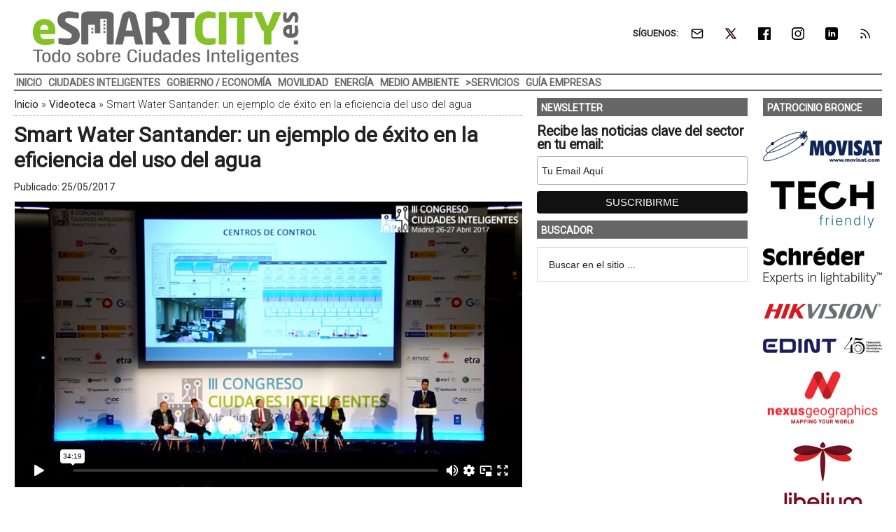

--- FILE ---
content_type: text/html; charset=UTF-8
request_url: https://player.vimeo.com/video/219507055?
body_size: 6731
content:
<!DOCTYPE html>
<html lang="en">
<head>
  <meta charset="utf-8">
  <meta name="viewport" content="width=device-width,initial-scale=1,user-scalable=yes">
  
  <link rel="canonical" href="https://player.vimeo.com/video/219507055">
  <meta name="googlebot" content="noindex,indexifembedded">
  
  
  <title>20170522-3-congreso-ciudades-inteligentes-marcos-diez-cic-consulting-informatico on Vimeo</title>
  <style>
      body, html, .player, .fallback {
          overflow: hidden;
          width: 100%;
          height: 100%;
          margin: 0;
          padding: 0;
      }
      .fallback {
          
              background-color: transparent;
          
      }
      .player.loading { opacity: 0; }
      .fallback iframe {
          position: fixed;
          left: 0;
          top: 0;
          width: 100%;
          height: 100%;
      }
  </style>
  <link rel="modulepreload" href="https://f.vimeocdn.com/p/4.46.25/js/player.module.js" crossorigin="anonymous">
  <link rel="modulepreload" href="https://f.vimeocdn.com/p/4.46.25/js/vendor.module.js" crossorigin="anonymous">
  <link rel="preload" href="https://f.vimeocdn.com/p/4.46.25/css/player.css" as="style">
</head>

<body>


<div class="vp-placeholder">
    <style>
        .vp-placeholder,
        .vp-placeholder-thumb,
        .vp-placeholder-thumb::before,
        .vp-placeholder-thumb::after {
            position: absolute;
            top: 0;
            bottom: 0;
            left: 0;
            right: 0;
        }
        .vp-placeholder {
            visibility: hidden;
            width: 100%;
            max-height: 100%;
            height: calc(1080 / 1920 * 100vw);
            max-width: calc(1920 / 1080 * 100vh);
            margin: auto;
        }
        .vp-placeholder-carousel {
            display: none;
            background-color: #000;
            position: absolute;
            left: 0;
            right: 0;
            bottom: -60px;
            height: 60px;
        }
    </style>

    

    
        <style>
            .vp-placeholder-thumb {
                overflow: hidden;
                width: 100%;
                max-height: 100%;
                margin: auto;
            }
            .vp-placeholder-thumb::before,
            .vp-placeholder-thumb::after {
                content: "";
                display: block;
                filter: blur(7px);
                margin: 0;
                background: url(https://i.vimeocdn.com/video/637291313-5626f0fd12907b743c292ef815f6ac2d445e5907061d4ef6fb4ecdc34ade7122-d?mw=80&q=85) 50% 50% / contain no-repeat;
            }
            .vp-placeholder-thumb::before {
                 
                margin: -30px;
            }
        </style>
    

    <div class="vp-placeholder-thumb"></div>
    <div class="vp-placeholder-carousel"></div>
    <script>function placeholderInit(t,h,d,s,n,o){var i=t.querySelector(".vp-placeholder"),v=t.querySelector(".vp-placeholder-thumb");if(h){var p=function(){try{return window.self!==window.top}catch(a){return!0}}(),w=200,y=415,r=60;if(!p&&window.innerWidth>=w&&window.innerWidth<y){i.style.bottom=r+"px",i.style.maxHeight="calc(100vh - "+r+"px)",i.style.maxWidth="calc("+n+" / "+o+" * (100vh - "+r+"px))";var f=t.querySelector(".vp-placeholder-carousel");f.style.display="block"}}if(d){var e=new Image;e.onload=function(){var a=n/o,c=e.width/e.height;if(c<=.95*a||c>=1.05*a){var l=i.getBoundingClientRect(),g=l.right-l.left,b=l.bottom-l.top,m=window.innerWidth/g*100,x=window.innerHeight/b*100;v.style.height="calc("+e.height+" / "+e.width+" * "+m+"vw)",v.style.maxWidth="calc("+e.width+" / "+e.height+" * "+x+"vh)"}i.style.visibility="visible"},e.src=s}else i.style.visibility="visible"}
</script>
    <script>placeholderInit(document,  false ,  true , "https://i.vimeocdn.com/video/637291313-5626f0fd12907b743c292ef815f6ac2d445e5907061d4ef6fb4ecdc34ade7122-d?mw=80\u0026q=85",  1920 ,  1080 );</script>
</div>

<div id="player" class="player"></div>
<script>window.playerConfig = {"cdn_url":"https://f.vimeocdn.com","vimeo_api_url":"api.vimeo.com","request":{"files":{"dash":{"cdns":{"akfire_interconnect_quic":{"avc_url":"https://vod-adaptive-ak.vimeocdn.com/exp=1768368317~acl=%2F1be57222-2e5f-4718-9645-2d3104148b6f%2Fpsid%3D57fe1b213c7a618c774d8a07b2acf938b2dfd41a9c93bdb40b7055dc99cc2a64%2F%2A~hmac=98d0fc9780e14a297aa4aeb32169af582c45faac60786d685c6023427a7cd262/1be57222-2e5f-4718-9645-2d3104148b6f/psid=57fe1b213c7a618c774d8a07b2acf938b2dfd41a9c93bdb40b7055dc99cc2a64/v2/playlist/av/primary/playlist.json?omit=av1-hevc\u0026pathsig=8c953e4f~ANYBdBNSpndDF9l9te_WJmZBMgSiYPvkfmKBED7oe8M\u0026r=dXM%3D\u0026rh=3X4eIM","origin":"gcs","url":"https://vod-adaptive-ak.vimeocdn.com/exp=1768368317~acl=%2F1be57222-2e5f-4718-9645-2d3104148b6f%2Fpsid%3D57fe1b213c7a618c774d8a07b2acf938b2dfd41a9c93bdb40b7055dc99cc2a64%2F%2A~hmac=98d0fc9780e14a297aa4aeb32169af582c45faac60786d685c6023427a7cd262/1be57222-2e5f-4718-9645-2d3104148b6f/psid=57fe1b213c7a618c774d8a07b2acf938b2dfd41a9c93bdb40b7055dc99cc2a64/v2/playlist/av/primary/playlist.json?pathsig=8c953e4f~ANYBdBNSpndDF9l9te_WJmZBMgSiYPvkfmKBED7oe8M\u0026r=dXM%3D\u0026rh=3X4eIM"},"fastly_skyfire":{"avc_url":"https://skyfire.vimeocdn.com/1768368317-0xa826e7a0c9ff78dc67568c482f3e1413fccc36ef/1be57222-2e5f-4718-9645-2d3104148b6f/psid=57fe1b213c7a618c774d8a07b2acf938b2dfd41a9c93bdb40b7055dc99cc2a64/v2/playlist/av/primary/playlist.json?omit=av1-hevc\u0026pathsig=8c953e4f~ANYBdBNSpndDF9l9te_WJmZBMgSiYPvkfmKBED7oe8M\u0026r=dXM%3D\u0026rh=3X4eIM","origin":"gcs","url":"https://skyfire.vimeocdn.com/1768368317-0xa826e7a0c9ff78dc67568c482f3e1413fccc36ef/1be57222-2e5f-4718-9645-2d3104148b6f/psid=57fe1b213c7a618c774d8a07b2acf938b2dfd41a9c93bdb40b7055dc99cc2a64/v2/playlist/av/primary/playlist.json?pathsig=8c953e4f~ANYBdBNSpndDF9l9te_WJmZBMgSiYPvkfmKBED7oe8M\u0026r=dXM%3D\u0026rh=3X4eIM"}},"default_cdn":"akfire_interconnect_quic","separate_av":true,"streams":[{"profile":"164","id":"a8433a5d-593f-483e-8d9d-eb313466cc84","fps":29.97,"quality":"360p"},{"profile":"174","id":"c8f2568f-705e-411e-a6e8-1758fecbaeb7","fps":29.97,"quality":"720p"},{"profile":"119","id":"0a375d7e-64c2-4388-a774-76c03dad7a9b","fps":29.97,"quality":"1080p"},{"profile":"165","id":"2c722a7e-e98c-432f-981d-e618a954dc97","fps":29.97,"quality":"540p"}],"streams_avc":[{"profile":"164","id":"a8433a5d-593f-483e-8d9d-eb313466cc84","fps":29.97,"quality":"360p"},{"profile":"174","id":"c8f2568f-705e-411e-a6e8-1758fecbaeb7","fps":29.97,"quality":"720p"},{"profile":"119","id":"0a375d7e-64c2-4388-a774-76c03dad7a9b","fps":29.97,"quality":"1080p"},{"profile":"165","id":"2c722a7e-e98c-432f-981d-e618a954dc97","fps":29.97,"quality":"540p"}]},"hls":{"cdns":{"akfire_interconnect_quic":{"avc_url":"https://vod-adaptive-ak.vimeocdn.com/exp=1768368317~acl=%2F1be57222-2e5f-4718-9645-2d3104148b6f%2Fpsid%3D57fe1b213c7a618c774d8a07b2acf938b2dfd41a9c93bdb40b7055dc99cc2a64%2F%2A~hmac=98d0fc9780e14a297aa4aeb32169af582c45faac60786d685c6023427a7cd262/1be57222-2e5f-4718-9645-2d3104148b6f/psid=57fe1b213c7a618c774d8a07b2acf938b2dfd41a9c93bdb40b7055dc99cc2a64/v2/playlist/av/primary/playlist.m3u8?locale=es-ES\u0026omit=av1-hevc-opus\u0026pathsig=8c953e4f~fqk3Mpf1KqBk--EUXZT8MwlhPg2rLovFDJwxdoYHlQc\u0026r=dXM%3D\u0026rh=3X4eIM\u0026sf=fmp4","origin":"gcs","url":"https://vod-adaptive-ak.vimeocdn.com/exp=1768368317~acl=%2F1be57222-2e5f-4718-9645-2d3104148b6f%2Fpsid%3D57fe1b213c7a618c774d8a07b2acf938b2dfd41a9c93bdb40b7055dc99cc2a64%2F%2A~hmac=98d0fc9780e14a297aa4aeb32169af582c45faac60786d685c6023427a7cd262/1be57222-2e5f-4718-9645-2d3104148b6f/psid=57fe1b213c7a618c774d8a07b2acf938b2dfd41a9c93bdb40b7055dc99cc2a64/v2/playlist/av/primary/playlist.m3u8?locale=es-ES\u0026omit=opus\u0026pathsig=8c953e4f~fqk3Mpf1KqBk--EUXZT8MwlhPg2rLovFDJwxdoYHlQc\u0026r=dXM%3D\u0026rh=3X4eIM\u0026sf=fmp4"},"fastly_skyfire":{"avc_url":"https://skyfire.vimeocdn.com/1768368317-0xa826e7a0c9ff78dc67568c482f3e1413fccc36ef/1be57222-2e5f-4718-9645-2d3104148b6f/psid=57fe1b213c7a618c774d8a07b2acf938b2dfd41a9c93bdb40b7055dc99cc2a64/v2/playlist/av/primary/playlist.m3u8?locale=es-ES\u0026omit=av1-hevc-opus\u0026pathsig=8c953e4f~fqk3Mpf1KqBk--EUXZT8MwlhPg2rLovFDJwxdoYHlQc\u0026r=dXM%3D\u0026rh=3X4eIM\u0026sf=fmp4","origin":"gcs","url":"https://skyfire.vimeocdn.com/1768368317-0xa826e7a0c9ff78dc67568c482f3e1413fccc36ef/1be57222-2e5f-4718-9645-2d3104148b6f/psid=57fe1b213c7a618c774d8a07b2acf938b2dfd41a9c93bdb40b7055dc99cc2a64/v2/playlist/av/primary/playlist.m3u8?locale=es-ES\u0026omit=opus\u0026pathsig=8c953e4f~fqk3Mpf1KqBk--EUXZT8MwlhPg2rLovFDJwxdoYHlQc\u0026r=dXM%3D\u0026rh=3X4eIM\u0026sf=fmp4"}},"default_cdn":"akfire_interconnect_quic","separate_av":true},"progressive":[{"profile":"164","width":640,"height":360,"mime":"video/mp4","fps":29.97,"url":"https://vod-progressive-ak.vimeocdn.com/exp=1768368317~acl=%2Fvimeo-transcode-storage-prod-us-central1-h264-360p%2F01%2F3901%2F8%2F219507055%2F763041954.mp4~hmac=411776521e5d0090807da04dd8bec74583ec2845f7db71f0d896d5ce7d350880/vimeo-transcode-storage-prod-us-central1-h264-360p/01/3901/8/219507055/763041954.mp4","cdn":"akamai_interconnect","quality":"360p","id":"a8433a5d-593f-483e-8d9d-eb313466cc84","origin":"gcs"},{"profile":"174","width":1280,"height":720,"mime":"video/mp4","fps":29.97,"url":"https://vod-progressive-ak.vimeocdn.com/exp=1768368317~acl=%2Fvimeo-transcode-storage-prod-us-east1-h264-720p%2F01%2F3901%2F8%2F219507055%2F763041955.mp4~hmac=2b8803c6fc9607f1c00985211b8f7d10b1949293845daaea60e4d436fed6842e/vimeo-transcode-storage-prod-us-east1-h264-720p/01/3901/8/219507055/763041955.mp4","cdn":"akamai_interconnect","quality":"720p","id":"c8f2568f-705e-411e-a6e8-1758fecbaeb7","origin":"gcs"},{"profile":"119","width":1920,"height":1080,"mime":"video/mp4","fps":29.97,"url":"https://vod-progressive-ak.vimeocdn.com/exp=1768368317~acl=%2Fvimeo-transcode-storage-prod-us-central1-h264-1080p%2F01%2F3901%2F8%2F219507055%2F763041956.mp4~hmac=8c1a76289ae9d46055e26ed36b642b7b2327a09a314290a3051769ffe5a88a15/vimeo-transcode-storage-prod-us-central1-h264-1080p/01/3901/8/219507055/763041956.mp4","cdn":"akamai_interconnect","quality":"1080p","id":"0a375d7e-64c2-4388-a774-76c03dad7a9b","origin":"gcs"},{"profile":"165","width":960,"height":540,"mime":"video/mp4","fps":29.97,"url":"https://vod-progressive-ak.vimeocdn.com/exp=1768368317~acl=%2Fvimeo-transcode-storage-prod-us-west1-h264-540p%2F01%2F3901%2F8%2F219507055%2F763041953.mp4~hmac=59bb44acd040d97d08ac35f6b5702b1511822a24f2275b7d80c6fd6545a1b783/vimeo-transcode-storage-prod-us-west1-h264-540p/01/3901/8/219507055/763041953.mp4","cdn":"akamai_interconnect","quality":"540p","id":"2c722a7e-e98c-432f-981d-e618a954dc97","origin":"gcs"}]},"file_codecs":{"av1":[],"avc":["a8433a5d-593f-483e-8d9d-eb313466cc84","c8f2568f-705e-411e-a6e8-1758fecbaeb7","0a375d7e-64c2-4388-a774-76c03dad7a9b","2c722a7e-e98c-432f-981d-e618a954dc97"],"hevc":{"dvh1":[],"hdr":[],"sdr":[]}},"lang":"en","referrer":"https://www.esmartcity.es/videoteca/ponencia-smart-water-santander-ejemplo-exito-eficiencia-uso-agua","cookie_domain":".vimeo.com","signature":"4e15fc8cee52f5ea9a30b2f393551e5d","timestamp":1768360081,"expires":8236,"currency":"USD","session":"c2da17281b87a394d6090ccad02782fa587b219f1768360081","cookie":{"volume":1,"quality":null,"hd":0,"captions":null,"transcript":null,"captions_styles":{"color":null,"fontSize":null,"fontFamily":null,"fontOpacity":null,"bgOpacity":null,"windowColor":null,"windowOpacity":null,"bgColor":null,"edgeStyle":null},"audio_language":null,"audio_kind":null,"qoe_survey_vote":0},"build":{"backend":"31e9776","js":"4.46.25"},"urls":{"js":"https://f.vimeocdn.com/p/4.46.25/js/player.js","js_base":"https://f.vimeocdn.com/p/4.46.25/js","js_module":"https://f.vimeocdn.com/p/4.46.25/js/player.module.js","js_vendor_module":"https://f.vimeocdn.com/p/4.46.25/js/vendor.module.js","locales_js":{"de-DE":"https://f.vimeocdn.com/p/4.46.25/js/player.de-DE.js","en":"https://f.vimeocdn.com/p/4.46.25/js/player.js","es":"https://f.vimeocdn.com/p/4.46.25/js/player.es.js","fr-FR":"https://f.vimeocdn.com/p/4.46.25/js/player.fr-FR.js","ja-JP":"https://f.vimeocdn.com/p/4.46.25/js/player.ja-JP.js","ko-KR":"https://f.vimeocdn.com/p/4.46.25/js/player.ko-KR.js","pt-BR":"https://f.vimeocdn.com/p/4.46.25/js/player.pt-BR.js","zh-CN":"https://f.vimeocdn.com/p/4.46.25/js/player.zh-CN.js"},"ambisonics_js":"https://f.vimeocdn.com/p/external/ambisonics.min.js","barebone_js":"https://f.vimeocdn.com/p/4.46.25/js/barebone.js","chromeless_js":"https://f.vimeocdn.com/p/4.46.25/js/chromeless.js","three_js":"https://f.vimeocdn.com/p/external/three.rvimeo.min.js","vuid_js":"https://f.vimeocdn.com/js_opt/modules/utils/vuid.min.js","hive_sdk":"https://f.vimeocdn.com/p/external/hive-sdk.js","hive_interceptor":"https://f.vimeocdn.com/p/external/hive-interceptor.js","proxy":"https://player.vimeo.com/static/proxy.html","css":"https://f.vimeocdn.com/p/4.46.25/css/player.css","chromeless_css":"https://f.vimeocdn.com/p/4.46.25/css/chromeless.css","fresnel":"https://arclight.vimeo.com/add/player-stats","player_telemetry_url":"https://arclight.vimeo.com/player-events","telemetry_base":"https://lensflare.vimeo.com"},"flags":{"plays":1,"dnt":0,"autohide_controls":0,"preload_video":"metadata_on_hover","qoe_survey_forced":0,"ai_widget":0,"ecdn_delta_updates":0,"disable_mms":0,"check_clip_skipping_forward":0},"country":"US","client":{"ip":"18.118.168.33"},"ab_tests":{"cross_origin_texttracks":{"group":"variant","track":false,"data":null}},"atid":"2900071392.1768360081","ai_widget_signature":"6e568466f7fcaa81e3d126c490d9bcc822e6a442214bf34bc0e020ac014cbc2d_1768363681","config_refresh_url":"https://player.vimeo.com/video/219507055/config/request?atid=2900071392.1768360081\u0026expires=8236\u0026referrer=https%3A%2F%2Fwww.esmartcity.es%2Fvideoteca%2Fponencia-smart-water-santander-ejemplo-exito-eficiencia-uso-agua\u0026session=c2da17281b87a394d6090ccad02782fa587b219f1768360081\u0026signature=4e15fc8cee52f5ea9a30b2f393551e5d\u0026time=1768360081\u0026v=1"},"player_url":"player.vimeo.com","video":{"id":219507055,"title":"20170522-3-congreso-ciudades-inteligentes-marcos-diez-cic-consulting-informatico","width":1920,"height":1080,"duration":2059,"url":"","share_url":"https://vimeo.com/219507055","embed_code":"\u003ciframe title=\"vimeo-player\" src=\"https://player.vimeo.com/video/219507055?h=2b02a5b26e\" width=\"640\" height=\"360\" frameborder=\"0\" referrerpolicy=\"strict-origin-when-cross-origin\" allow=\"autoplay; fullscreen; picture-in-picture; clipboard-write; encrypted-media; web-share\"   allowfullscreen\u003e\u003c/iframe\u003e","default_to_hd":0,"privacy":"disable","embed_permission":"public","thumbnail_url":"https://i.vimeocdn.com/video/637291313-5626f0fd12907b743c292ef815f6ac2d445e5907061d4ef6fb4ecdc34ade7122-d","owner":{"id":38469907,"name":"Grupo Tecma Red","img":"https://i.vimeocdn.com/portrait/41214946_60x60?sig=a44b2f9032e4c22efdbe1a6e9d1f62652400f87cb01ffbdd55f25c2967fd3ecb\u0026v=1\u0026region=us","img_2x":"https://i.vimeocdn.com/portrait/41214946_60x60?sig=a44b2f9032e4c22efdbe1a6e9d1f62652400f87cb01ffbdd55f25c2967fd3ecb\u0026v=1\u0026region=us","url":"https://vimeo.com/user38469907","account_type":"pro"},"spatial":0,"live_event":null,"version":{"current":null,"available":[{"id":617232703,"file_id":762976556,"is_current":true}]},"unlisted_hash":null,"rating":{"id":6},"fps":29.97,"bypass_token":"eyJ0eXAiOiJKV1QiLCJhbGciOiJIUzI1NiJ9.eyJjbGlwX2lkIjoyMTk1MDcwNTUsImV4cCI6MTc2ODM2ODM3Nn0.H6jYSRHVpzFhsUPZnRJ3w2RXvuwETa9at4zgIYR0pJs","channel_layout":"stereo","ai":0,"locale":"es-ES"},"user":{"id":0,"team_id":0,"team_origin_user_id":0,"account_type":"none","liked":0,"watch_later":0,"owner":0,"mod":0,"logged_in":0,"private_mode_enabled":0,"vimeo_api_client_token":"eyJhbGciOiJIUzI1NiIsInR5cCI6IkpXVCJ9.eyJzZXNzaW9uX2lkIjoiYzJkYTE3MjgxYjg3YTM5NGQ2MDkwY2NhZDAyNzgyZmE1ODdiMjE5ZjE3NjgzNjAwODEiLCJleHAiOjE3NjgzNjgzMTcsImFwcF9pZCI6MTE4MzU5LCJzY29wZXMiOiJwdWJsaWMgc3RhdHMifQ.eEDLCpPvdkZu9MinvQ3QWqEyuqwN1NVNZlppTzCDinw"},"view":1,"vimeo_url":"vimeo.com","embed":{"audio_track":"","autoplay":0,"autopause":1,"dnt":0,"editor":0,"keyboard":1,"log_plays":1,"loop":0,"muted":0,"on_site":0,"texttrack":"","transparent":1,"outro":"nothing","playsinline":1,"quality":null,"player_id":"","api":null,"app_id":"","color":"cc3300","color_one":"000000","color_two":"cc3300","color_three":"ffffff","color_four":"000000","context":"embed.main","settings":{"auto_pip":1,"badge":0,"byline":0,"collections":0,"color":0,"force_color_one":0,"force_color_two":0,"force_color_three":0,"force_color_four":0,"embed":0,"fullscreen":1,"like":0,"logo":0,"playbar":1,"portrait":0,"pip":1,"share":0,"spatial_compass":0,"spatial_label":0,"speed":0,"title":0,"volume":1,"watch_later":0,"watch_full_video":1,"controls":1,"airplay":1,"audio_tracks":1,"chapters":1,"chromecast":1,"cc":1,"transcript":1,"quality":1,"play_button_position":0,"ask_ai":0,"skipping_forward":1,"debug_payload_collection_policy":"default"},"create_interactive":{"has_create_interactive":false,"viddata_url":""},"min_quality":null,"max_quality":null,"initial_quality":null,"prefer_mms":1}}</script>
<script>const fullscreenSupported="exitFullscreen"in document||"webkitExitFullscreen"in document||"webkitCancelFullScreen"in document||"mozCancelFullScreen"in document||"msExitFullscreen"in document||"webkitEnterFullScreen"in document.createElement("video");var isIE=checkIE(window.navigator.userAgent),incompatibleBrowser=!fullscreenSupported||isIE;window.noModuleLoading=!1,window.dynamicImportSupported=!1,window.cssLayersSupported=typeof CSSLayerBlockRule<"u",window.isInIFrame=function(){try{return window.self!==window.top}catch(e){return!0}}(),!window.isInIFrame&&/twitter/i.test(navigator.userAgent)&&window.playerConfig.video.url&&(window.location=window.playerConfig.video.url),window.playerConfig.request.lang&&document.documentElement.setAttribute("lang",window.playerConfig.request.lang),window.loadScript=function(e){var n=document.getElementsByTagName("script")[0];n&&n.parentNode?n.parentNode.insertBefore(e,n):document.head.appendChild(e)},window.loadVUID=function(){if(!window.playerConfig.request.flags.dnt&&!window.playerConfig.embed.dnt){window._vuid=[["pid",window.playerConfig.request.session]];var e=document.createElement("script");e.async=!0,e.src=window.playerConfig.request.urls.vuid_js,window.loadScript(e)}},window.loadCSS=function(e,n){var i={cssDone:!1,startTime:new Date().getTime(),link:e.createElement("link")};return i.link.rel="stylesheet",i.link.href=n,e.getElementsByTagName("head")[0].appendChild(i.link),i.link.onload=function(){i.cssDone=!0},i},window.loadLegacyJS=function(e,n){if(incompatibleBrowser){var i=e.querySelector(".vp-placeholder");i&&i.parentNode&&i.parentNode.removeChild(i);let a=`/video/${window.playerConfig.video.id}/fallback`;window.playerConfig.request.referrer&&(a+=`?referrer=${window.playerConfig.request.referrer}`),n.innerHTML=`<div class="fallback"><iframe title="unsupported message" src="${a}" frameborder="0"></iframe></div>`}else{n.className="player loading";var t=window.loadCSS(e,window.playerConfig.request.urls.css),r=e.createElement("script"),o=!1;r.src=window.playerConfig.request.urls.js,window.loadScript(r),r["onreadystatechange"in r?"onreadystatechange":"onload"]=function(){!o&&(!this.readyState||this.readyState==="loaded"||this.readyState==="complete")&&(o=!0,playerObject=new VimeoPlayer(n,window.playerConfig,t.cssDone||{link:t.link,startTime:t.startTime}))},window.loadVUID()}};function checkIE(e){e=e&&e.toLowerCase?e.toLowerCase():"";function n(r){return r=r.toLowerCase(),new RegExp(r).test(e);return browserRegEx}var i=n("msie")?parseFloat(e.replace(/^.*msie (\d+).*$/,"$1")):!1,t=n("trident")?parseFloat(e.replace(/^.*trident\/(\d+)\.(\d+).*$/,"$1.$2"))+4:!1;return i||t}
</script>
<script nomodule>
  window.noModuleLoading = true;
  var playerEl = document.getElementById('player');
  window.loadLegacyJS(document, playerEl);
</script>
<script type="module">try{import("").catch(()=>{})}catch(t){}window.dynamicImportSupported=!0;
</script>
<script type="module">if(!window.dynamicImportSupported||!window.cssLayersSupported){if(!window.noModuleLoading){window.noModuleLoading=!0;var playerEl=document.getElementById("player");window.loadLegacyJS(document,playerEl)}var moduleScriptLoader=document.getElementById("js-module-block");moduleScriptLoader&&moduleScriptLoader.parentElement.removeChild(moduleScriptLoader)}
</script>
<script type="module" id="js-module-block">if(!window.noModuleLoading&&window.dynamicImportSupported&&window.cssLayersSupported){const n=document.getElementById("player"),e=window.loadCSS(document,window.playerConfig.request.urls.css);import(window.playerConfig.request.urls.js_module).then(function(o){new o.VimeoPlayer(n,window.playerConfig,e.cssDone||{link:e.link,startTime:e.startTime}),window.loadVUID()}).catch(function(o){throw/TypeError:[A-z ]+import[A-z ]+module/gi.test(o)&&window.loadLegacyJS(document,n),o})}
</script>

<script type="application/ld+json">{"embedUrl":"https://player.vimeo.com/video/219507055?h=2b02a5b26e","thumbnailUrl":"https://i.vimeocdn.com/video/637291313-5626f0fd12907b743c292ef815f6ac2d445e5907061d4ef6fb4ecdc34ade7122-d?f=webp","name":"20170522-3-congreso-ciudades-inteligentes-marcos-diez-cic-consulting-informatico","description":"This is \"20170522-3-congreso-ciudades-inteligentes-marcos-diez-cic-consulting-informatico\" by \"Grupo Tecma Red\" on Vimeo, the home for high quality videos and the people who love them.","duration":"PT2059S","uploadDate":"2017-05-30T08:30:42-04:00","@context":"https://schema.org/","@type":"VideoObject"}</script>

</body>
</html>


--- FILE ---
content_type: text/html; charset=iso-8859-1
request_url: https://www.ojdinteractiva.es/widget-newsletters/index.php?id=50&width=300&color=E0040B
body_size: 2796
content:
<!DOCTYPE html>
<html lang="es">
<head>
	<meta charset="UTF-8">
	<title>ESMARTCITY - Todo sobre Ciudades Inteligentes</title>
	<link rel="stylesheet" href="css/styles_r.css">
			<style>
			.widget, .title {border-color: #E0040B !important;}
			.subtitle, .month {color: #E0040B;}
		</style>
	</head>
<body>
	<div class="widget-container">
		<a href="https://www.ojdinteractiva.es/newsletter/Grupo Tecma Red - Esmartcity-evolucion-audiencia/totales/anual/50/trafico-global/" target="_blank" title="Ver Datos Auditados de ESMARTCITY - Todo sobre Ciudades Inteligentes">
			<div class="widget">
				<div class="content">
					<div class="title">ESMARTCITY - Todo sobre Ciudades Inteligentes</div>
											<div class="info-container">
							<div class="info">
								<div class="subtitle">Envíos</div>
																	<div class="data">17.502</div>
															</div>
						</div>
											<div class="info-container">
							<div class="info">
								<div class="subtitle">Recibidos</div>
																	<div class="data">17.466</div>
															</div>
						</div>
											<div class="info-container">
							<div class="info">
								<div class="subtitle">Aperturas</div>
																	<div class="data">2.878</div>
															</div>
						</div>
											<div class="info-container">
							<div class="info">
								<div class="subtitle">% Aperturas</div>
																	<div class="data">16,48%</div>
															</div>
						</div>
									</div>
				<div class="credits">Datos Auditados por</div>
				<div class="month">Newsletter: noviembre 2025</div>
				<img class="bg-icon" src="https://www.ojdinteractiva.es/widget-newsletters/img/newsletter.png" alt="">
			</div>
		</a>
		<div class="logo">
			<a href="https://www.ojdinteractiva.es/newsletter/Grupo Tecma Red - Esmartcity-evolucion-audiencia/totales/anual/50/trafico-global/" target="_blank" title="Ver Datos Auditados de ESMARTCITY - Todo sobre Ciudades Inteligentes">
				<img src="img/ojd-interactiva-200.svg" title="Ver Datos Auditados de ESMARTCITY - Todo sobre Ciudades Inteligentes" alt="Ver Datos Auditados de ESMARTCITY - Todo sobre Ciudades Inteligentes">
			</a>
		</div>
	</div>
	<script async src="https://www.googletagmanager.com/gtag/js?id=UA-2219998-7"></script>
	<script>window.dataLayer = window.dataLayer || []; function gtag(){dataLayer.push(arguments);} gtag('js', new Date()); gtag('config', 'UA-2219998-7');</script>
	<script>
		var url_aux = (window.location != window.parent.location) ? document.referrer : document.location.href;
		gtag('event', 'Data Widget', { 'event_category': 'ESMARTCITY - Todo sobre Ciudades Inteligentes', 'event_label': url_aux, 'value': 0});
	</script>
</body>
</html>